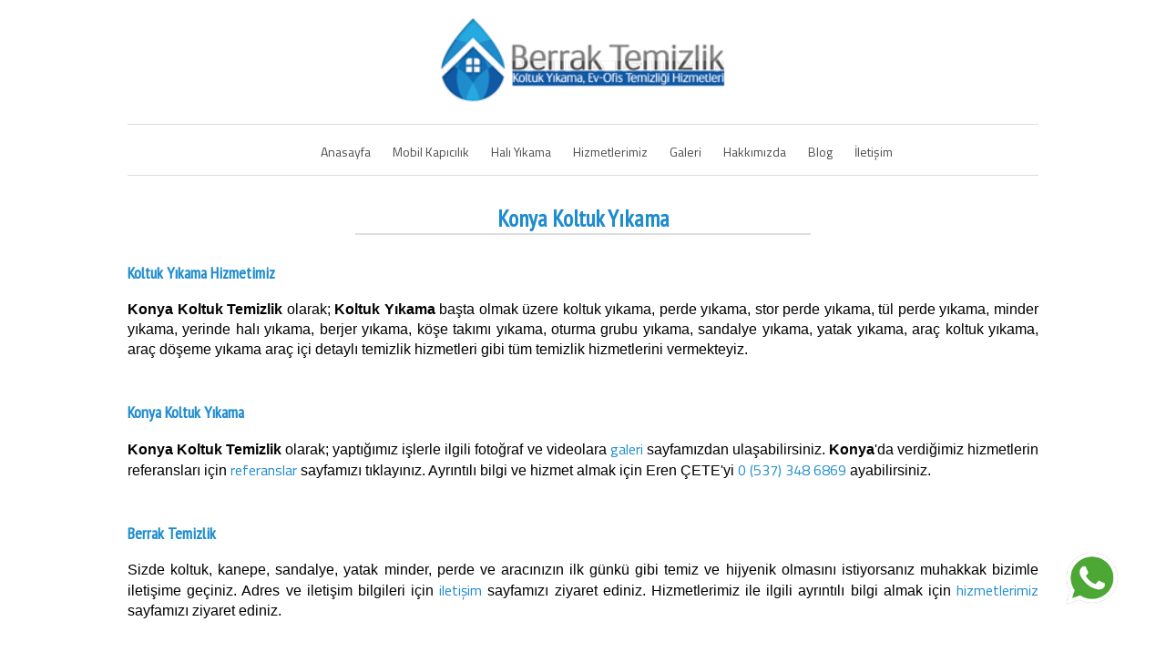

--- FILE ---
content_type: text/html; charset=utf-8
request_url: https://konyakoltuktemizlik.com/Konya/Koltuk-Yikama/1/
body_size: 8391
content:


<!DOCTYPE html>
<html>
<head><title>
	Konya Koltuk Yıkama-Konya Koltuk Temizlik
</title><meta http-equiv="Content-Language" content="tr_tr" /><meta http-equiv="content-type" content="text/html;charset=utf-8" /><meta name="viewport" content="width=device-width, initial-scale=1" /><link rel="icon" type="image/ico" sizes="16x16" href="/img/fav-icon-konya-koltuk-temizlik.ico" /><link href="../../../sitil.css" rel="stylesheet" /><link href="https://fonts.googleapis.com/css?family=PT+Sans+Narrow|Titillium+Web" rel="stylesheet" />
    <script type='text/javascript' src='/scripts/jquery.min.js'></script>
    <script type='text/javascript' src='/scripts/jquery.mobile.customized.min.js'></script>
    <script type='text/javascript' src='/scripts/jquery.easing.1.3.js'></script>
    <script src="/scripts/camera.min.js"></script>
    <link href="/css/camera.css" rel="stylesheet" /><link rel="stylesheet" href="/dist/css/lightbox.min.css" /><link rel="author" href="/humans.txt" />
    <script>
        $(function () { $(".open").click(function () { $(this).next("ul").toggle(200); }); });
    </script>
    <script>
        jQuery(function () { jQuery('#camera_wrap_1').camera({ thumbnails: true }); jQuery('#camera_wrap_2').camera({ height: '400px', loader: 'bar', pagination: false, thumbnails: true }); });
    </script>
    <style>
        #back_to_camera {
            clear: both;
            display: block;
            height: 80px;
            line-height: 40px;
            padding: 20px;
        }

        .fluid_container {
            margin: 0 auto;
            width: 100%;
        }
    </style>
    <!-- Global site tag (gtag.js) - Google Analytics -->
    <script async src="https://www.googletagmanager.com/gtag/js?id=UA-126821029-1"></script>
    <script>
        window.dataLayer = window.dataLayer || [];
        function gtag() { dataLayer.push(arguments); }
        gtag('js', new Date());
        gtag('config', 'UA-126821029-1');
    </script>
    
<meta name="description" content="Berrak Temizlik, Konya Koltuk Yıkama, yerinde koltuk yıkama, araç içi temizlik, araç koltuk temizlik, ofis koltuk temizlik perde yıkama hizmetleri Konya Koltuk Yıkama" /><meta name="keywords" content="Konya, koltuk, yıkama, yıkama, koltuk, halı, kanepe, perde, yıkama hizmetleri" /></head>
<body>
    <form method="post" action="./" id="form1">
<div class="aspNetHidden">
<input type="hidden" name="__VIEWSTATE" id="__VIEWSTATE" value="zFQy6Zol0cz8TsbnSwA1ON+1aA4gG57IwopNApsrsPmHJaqe9iX+T/Dsl6zpIll6P82j0KZKUz1p5Chd5vyfTql3+/UDM4xjJx+RTl3tHFoCiiOWFiRqf07E1qZ7ufjEA2mcZhjJ/ZAj/g/q+/7yFEY1KXJz728Z+V+s395MExwkdJQF89yXfJJUJ3fq2Y4pkEXbmApFbFmuj3AA7WMknx4ErBzk5yB3AqsxlbipMXGwcNbZMvzd+90Ffw00h7CzRkO/JbR6fvC7S4ussa9m5MdH+LJw1Oa38PXFp4+NpUDpG4xlpVNjuLjTifR12KfrwE3oiHdk9flIcpLJmbnPguZmEDfjan8MjMzy+IgNd8alYZKuSgl9851iz1Fm2Sc87iEH0KA69AIIbBPAikDKSXsWCdIIXmoBn4LE7MsKIzDTqCFxwXQMHWCizqF/cgcvJw1Bqp7w/qnq2/lA6WacFNUYts3F0Iyvp2jpk4qjkp1y0bLPQgGtxaEJOI4Oy4aL2Ux011O1E7Yk8fZhMZbsfbV2k69CE3+eUb9CKDEjS6ZHGV+RPY8G/oh3cL2i5xeIeEEVJYnYwH4zNevNihbSVmwxwRK3vVxLt+4UaVIQZb5zVzI/9Oz9mMEdDIo5mijdnmAWLdDN5x2GcHUT5Lw+WrUVo5z5bICJnZCtEakiXrZIj5wm8U1EMiscOcDwcwdVanZSqEQ7Q2d3S1tUhbcAPaE/VB8h6v104HCrU6iH86JXR8Y24zo+fXoz/G26Biyr3tpOc3nJ0ju1QNJez0JClQiuO6jz6ayIpJ8J1d4vpJOKkKLVKOmPS3eh+6QA3CyCt8d1RSdvBL3hXwitz8oRmSkjggUpQZRrwPAGToA5Bmeg/830v1HoR8a77WJPnOhKin4yV8EOPPMLn5V2llZOcpJoQfL6DOh5ZuWDBeFsUiD2ap2wa92CZh/Ww4Wn7LD3E65n6yfx0pi9qYRZQRbBzFWdkFxGK2i0YnLJm6kjF/mxaJILZ49Ui034zLFeq6ttwKJaCggA+mqzk9ndPEER8bTQfG9ucPvINoh9oAzkxxLGD5RHhtNSfX2BCDMAnjIRy/anqfQdF/[base64]/gqVDFFL0BAQoBiSyxWCLIDNh3q5vYv7ZnqZxKwhsU03zvrstz0uKroX7/r+Tk4QZdNmoBkQ1Rfq53yA9bGM3ckE/Ci1VZXPFRrOIW0yR/6Y7suGxs2P6QKWx5LdwzOXYcRUqEVjuXeUZDaVbIc8Kx2PMR3fhkeomZsg62fhwzcLXXKtgGs0YVOO+kxaagL/9KxvrdkJS9TzlZv6zzA8EX4YpbPrmGEXKEDINfLMWNs/djoQxiYv0otg5HXo16QLe1bsb7JGulnSVQSIbCFLjRvjsnrg6G7EnSLvDJy2YlGZhufNIMU8FSpSh+lUjO/uwHZTuegI7OBBiTgtBUl9YJk9IZvs18LI8zRzT3KD69LR97BC4rL1h/gVMlTqR6iQ02Yc2xAvFGNZbpKU0grzxZax0Or4xmmEX+526Amlg8dlZR6v0WuUH0UuQJnhTqEhEPX/bmzZsiGir9Z37Lz1Ij155PcPOisrpJCEGBx4dFyKMLvHMabe04RyjxYyRS58YEMYoAwjBte3+uiflYjHise9aAr+r7RFskkqiiZJ9xxfCdYup/VHW9AZIJZcDFvwu5W6ZCKgmVqx8/AyePhGnouSVUpRGFI+QCDc8gricEx5C34OWsz+R0D1dUxFjZtLyHkBNWObdFkTYPCNoNMfTmmUKwgki7i+XGSwFksXg5XrVWPqLG4KS1UOSjSYz5Un1o1/qOEvv3UeLsSM/PC0EgMcoe8lhi02WpqGfRSLCCKI2W9z4Wh8O/8jKkv+YcwoMQYY9sTKS8Kyfitire0mjfj3g10TQJvJyOkOSEapACi7V/LlnEBrXfJxd/p9RUJ3hsZ/ydL4znUokXHC7Jm2eEA119FDIWbRmtsXQGp/vjg0WiW5OXF0PrOadhrJ+Tek/elEdtGKxkz3Xjr0FKr/RdLAyBXLXTiFzxKppJDxGINiDtiAYT157TlcrxWNwKQHHiG4ikUleLp0jVCbTl/pT0Sk+Hp6W9LDVzH1nBsD09a1wAPKXHXoyNIT3cAbaa6zes3idXHSvVyPUbWH4H22iB5bbSOoYJFSvvPpfiyfSSW5hH2wCAhNq3AIpfEN2qSCKqEtsRkfBKBVDgTJfX3l5Wb/xqGbxpD2SqmHkPgJnbBuUbiIaEySamZKMtHQXsco0XGZq8BcofWwx6cGoihOHoDX/2mzsJMuQWNpX8mIWA9G+AIF5RtK0H2Zj9ZdBMseIOl8szCOlTLMOzupuVLqJMOlToHA2VHibSPOFps7yZ0D4re+m+eFeHPiyS5R0NKnsfN5QTRsjqv0Cyjsk7jxjgu+2AHrNXBmaawyISInrKMGCn+8Be6jr/82uQIsKK/B/CZ94tSSiDRLe9/lUDtrns0bjWwL3z4F3LTQX/CvxDnXirK1zUhr4IAdfk8oCBIbMZT7Hq82ZEjor+l+crcgvnxPg4RMKnMbY56s0WFA+CVkgJ0svL3znZReuMwPB1Wy/R51FOl2mR5Kc8P51+Cv221rIeZxF811E82jD/inC8djA4rUa0YQjFwI1iDnCw7q7DUNQfnttHIAnejYVRwqJzRSZUglM6LxdQuKORnmiUM882MI4HWKmbrmcfp0U8loUV9K6jgcLPR4EhvzNY6eczXtkh58jwVU/2u+llODMy4DBFtfRIeT0HVAOGM4QOw8iKG8RW320tTXKZf/GSVnazhBNW+MwR9GDTHFkdhPW76hJUzkuQLMbNu3qt9XHQOKbdy3rtzTLpsAMvN01Bybb5bna+TrE3Crqu2Yv3ykxtXRcfkph9jzOSNU0+Exhu9wBRZphp1X4T3mnkl2E16BbzPIUs3YCus/yf/[base64]/gYIQQusBdPfTwFDhetbdVP/W5CXIE+qgi3TAeLvt29DtRY6X7jEV59sffGP4JSflk08JL8+JiebJWNWwhLeMqn4H6TdPDoh+8egcrwIE82+CcFZE0+2laGUrsErcCThCDqU+Iu65iMRH0Ep1yg1QLpswndPEzfPplMcaZuwPFStqhngc0hi71n90J+Bwmiqjsj/9pNJ+fKXrR5DTobrrkThR2pJg10S0HzErM/ALkDPyNivq4hx718GLhkleT+e9j0VJuvz1Lna4HiqD1MRil/kdXjGu89tR9stmW2+KFPP0475aHpEMAt7XKz/qJNhEiI5XJ0qRr+sUM0yd7SPtqK/luDT81iLdhA76hdGrp7zDHUBqRzPoxZQX9ymJzIP3KQ7qZW/abSXX/q4VMBiX52VUQ5qFC0VT0P5iUAghshoMmdpEPbIexYZJ8lTKUXHwQNtMtrtGQ11uPLsUooRL+KmJ6J6TM4FFN8omec/GmZ6EsuuWvOH3fFPFAgIie3qXIDGBrTZiGdCmGoQfn8wUs8rsmte0pLfshj35u5+oYqMzpuUDF7TcuR4NDMnN5oNQYOdLkPmz96uf85F8DPyQ3tvIuztZ15ESH4ItZ0xQzWeIw1+9OPwfCHE+r7bxCvpGmGxg1vm/d5dlMj3NyfySl2LiHQJw654ObxiXhH0rMVekPUAapfqoof4KvMeQw0lB3++PE9ilEF/n8LLJGQ/yx3bGpOWdYoEH9hajMkyCy3UBcNZcFqOy+Uu/s/T/97pV6X7R9KLltUTwuHQ=" />
</div>

<div class="aspNetHidden">

	<input type="hidden" name="__VIEWSTATEGENERATOR" id="__VIEWSTATEGENERATOR" value="91DD18A8" />
</div>
        <div class="cerceve">
            <header>
                <a href="/koltuk-yikama/">
                    <img src="/img/logo.png" alt="Berrak Temizlik Konya Koltuk Yıkama" /></a>
            </header>
            <nav role="navigation">
                <div class="open">MENÜ</div>
                <ul>
                    <li><a href="/koltuk-yikama/" id="anasayfa" class="">Anasayfa</a></li>
                    <li><a href="/konya-mobil-kapicilik" id="A2" class="">Mobil Kapıcılık</a></li>
                    <li><a href="/konya-hali-yikama/" id="haliyikama" class="">Halı Yıkama</a></li>
                    <li><a href="/koltuk-hali-perde-yikama/" id="hizmetlerimiz" class="">Hizmetlerimiz</a></li>
                    <li><a href="/koltuk-hali-yikama-videolar-fotograflar" id="Galeri" class="">Galeri</a></li>
                    <li><a href="/hakkimizda/" id="hakkimizda" class="">Hakkımızda</a></li>
                    <li><a href="/blog/" id="A1" class="">Blog</a></li>
                    <li><a href="/iletisim/" id="iletisim" class="">İletişim</a></li>
                </ul>
                
            </nav>
            <div>
                
    <section class="hakkimizda">
        <h1 class="h1Baslik" style="font-size: 160%;">
            <span id="ContentPlaceHolder1_Label4">Konya Koltuk Yıkama</span>
        </h1>
        <h2>
            <span id="ContentPlaceHolder1_Label3">Koltuk Yıkama</span> Hizmetimiz</h2>
        <br />
        <p>
            <strong>Konya Koltuk Temizlik</strong> olarak; <strong>
                <span id="ContentPlaceHolder1_Label5">Koltuk Yıkama</span></strong> başta olmak üzere koltuk yıkama, perde yıkama, stor perde yıkama, tül perde yıkama, minder yıkama, yerinde halı yıkama, berjer yıkama, köşe takımı yıkama, oturma grubu yıkama, sandalye yıkama, yatak yıkama, araç koltuk yıkama, araç döşeme yıkama
            araç içi detaylı temizlik hizmetleri gibi tüm temizlik hizmetlerini vermekteyiz.
        </p>
        <br />
        <br />
        <h2>
            <span id="ContentPlaceHolder1_Label1">Konya Koltuk Yıkama</span>
        </h2>
        <br />
        <p>

            <strong>Konya Koltuk Temizlik</strong> olarak; yaptığımız işlerle ilgili fotoğraf ve videolara <a href="/koltuk-hali-yikama-videolar-fotograflar">galeri </a> sayfamızdan ulaşabilirsiniz. 
            <strong><span id="ContentPlaceHolder1_Label6">Konya</span></strong>'da verdiğimiz hizmetlerin referansları için <a href="referanslar.aspx">referanslar </a>sayfamızı tıklayınız.
            Ayrıntılı bilgi ve hizmet almak için Eren ÇETE'yi <a href="Tel:+905373486869">0 (537) 348 6869</a> ayabilirsiniz. 
        </p>
        <br />
        <br />
        <h2>Berrak Temizlik</h2>
        <br />
        <p>
            Sizde koltuk, kanepe, sandalye, yatak minder, perde ve aracınızın ilk günkü gibi temiz ve hijyenik olmasını istiyorsanız muhakkak bizimle iletişime geçiniz.
             Adres ve iletişim bilgileri için <a href="/iletisim.aspx">iletişim </a>sayfamızı ziyaret ediniz.
             Hizmetlerimiz ile ilgili ayrıntılı bilgi almak için <a href="/koltuk-hali-perde-yikama.aspx">hizmetlerimiz </a>sayfamızı ziyaret ediniz. 
        </p>
        <br />
        <br />
        <h2>Hizmetlerimiz</h2>
        <br />
        <p>
            
                   <h3> - <span id="ContentPlaceHolder1_Repeater1_Label7_0">Kanepe Yıkama</span></h3>
                
                   <h3> - <span id="ContentPlaceHolder1_Repeater1_Label7_1">Yatak Yıkama</span></h3>
                
                   <h3> - <span id="ContentPlaceHolder1_Repeater1_Label7_2">Araç Koltuk Yıkama</span></h3>
                
                   <h3> - <span id="ContentPlaceHolder1_Repeater1_Label7_3">Oturma Grubu Yıkama</span></h3>
                
                   <h3> - <span id="ContentPlaceHolder1_Repeater1_Label7_4">Tül Yıkama</span></h3>
                
                   <h3> - <span id="ContentPlaceHolder1_Repeater1_Label7_5">Halı Yıkama</span></h3>
                
                   <h3> - <span id="ContentPlaceHolder1_Repeater1_Label7_6">Koltuk Yıkama</span></h3>
                
        </p>
    </section>
    

            </div>
            <section class="siteTanitimi">
                <p>
                    Berrak Temizlik olarak Konya'da ve ilçelerinde ev, ofis ve iş yerlerinde temizlik hizmetleri vermekteyiz.
                    Sizde yerinde temizlik hizmetlerimizden faydalanmak isterseniz <a href="Tel:+905373486869">0 (537) 348 6869</a> hemen arayın.
                </p>
                
                        <a href="/Meram/Perde-Yikama/88/">Meram Perde Yıkama,</a>
                    
                        <a href="/Meram/Arac-Detayli-Temizlik/93/">Meram Araç Detaylı Temizlik,</a>
                    
                        <a href="/Meram/Koltuk-Temizlik/101/">Meram Koltuk Temizlik,</a>
                    
                        <a href="/Meram/Hali-Yikama/102/">Meram Halı Yıkama,</a>
                    
                        <a href="/Selcuklu/Arac-Ici-Detayli-Temizlik/111/">Selçuklu Araç İçi Detaylı Temizlik,</a>
                    
                        <a href="/Selcuklu/Koltuk-Yikama/117/">Selçuklu Koltuk Yıkama,</a>
                    
                        <a href="/Selcuklu/Perde-Temizlik/119/">Selçuklu Perde Temizlik,</a>
                    
                        <a href="/Selcuklu/Hali-Yikama/121/">Selçuklu Halı Yıkama,</a>
                    
                        <a href="/Karatay/Kanepe-Yikama/126/">Karatay Kanepe Yıkama,</a>
                    
                        <a href="/Karatay/Perde-Yikama/127/">Karatay Perde Yıkama,</a>
                    
                        <a href="/Karatay/Arac-Koltuk-Yikama/130/">Karatay Araç Koltuk Yıkama,</a>
                    
                        <a href="/Konya/Kanepe-Yikama/68/">Konya Kanepe Yıkama,</a>
                    
                        <a href="/Konya/Yatak-Yikama/71/">Konya Yatak Yıkama,</a>
                    
                        <a href="/Konya/Arac-Koltuk-Yikama/72/">Konya Araç Koltuk Yıkama,</a>
                    
                        <a href="/Konya/Oturma-Grubu-Yikama/78/">Konya Oturma Grubu Yıkama,</a>
                    
                        <a href="/Konya/Tul-Yikama/80/">Konya Tül Yıkama,</a>
                    
                        <a href="/Konya/Hali-Yikama/83/">Konya Halı Yıkama,</a>
                    
                        <a href="/Konya/Koltuk-Yikama/1/">Konya Koltuk Yıkama,</a>
                    
            </section>
            <section class="etiket">
                <h1>Etiketler</h1>
                
                        <a href="/Oturma-Grubu-Yikama/33/">Oturma Grubu Yıkama,</a>
                    
                        <a href="/Koltuk-Yikama/34/">Koltuk Yıkama,</a>
                    
                        <a href="/Tul-Yikama/35/">Tül Yıkama,</a>
                    
                        <a href="/Perde-Temizlik/36/">Perde Temizlik,</a>
                    
                        <a href="/Koltuk-Temizlik/37/">Koltuk Temizlik,</a>
                    
                        <a href="/Hali-Yikama/38/">Halı Yıkama,</a>
                    
                        <a href="/Minder-Yikama/40/">Minder Yıkama,</a>
                    
                        <a href="/Oto-Detayli-Temizlik/59/">Oto Detaylı Temizlik,</a>
                    
                        <a href="/Kose-Takimi-Yikama/32/">Köşe Takımı Yıkama,</a>
                    
                        <a href="/Koltuk-Yikama/1/">Koltuk Yıkama,</a>
                    
                        <a href="/Perde-Yikama/2/">Perde Yıkama,</a>
                    
                        <a href="/Sandalye-Yikama/3/">Sandalye Yıkama,</a>
                    
                        <a href="/Yatak-Yikama/4/">Yatak Yıkama,</a>
                    
                        <a href="/Arac-Koltuk-Yikama/5/">Araç Koltuk Yıkama,</a>
                    
                        <a href="/Arac-Detayli-Temizlik/7/">Araç Detaylı Temizlik,</a>
                    
                        <a href="/Berjer-Yikama/9/">Berjer Yıkama,</a>
                    
            </section>
        </div>
        
        
        <div class="altCerceve">
            <div class="cerceve">
                <footer>
                    <div class="altKisim">
                        <h1>Menü</h1>
                        <p><a href="/koltuk-yikama/">Anasayfa</a></p>
                        <p><a href="/koltuk-hali-perde-yikama/">Hizmetlerimiz</a></p>
                        <p><a href="/koltuk-hali-yikama-videolar-fotograflar">Galeri</a></p>
                        <p><a href="/hakkimizda/">Hakkımızda</a></p>
                        <p><a href="/blog/">Blog</a></p>
                        
                        <p><a href="/iletisim">İletişim</a></p>
                    </div>
                    <div class="whatsapp">
                        <a href="https://wa.me/905373486869" target="_blank">
                            <img alt="konya koltuk temizlık whatsapp" src="/img/whatsapp-png.png" border="0" />
                        </a>
                    </div>
                    <div class="altKisim">
                        <h1>Önemli Bilgiler</h1>
                        
                                <p>
                                    <a href="/Blog/Onemli-Bilgiler/Koltuklar-Nasil-Temizlenir/2/">Koltuklar Nasıl Temizlenir? (8024)</a>
                                </p>
                            
                                <p>
                                    <a href="/Blog/Onemli-Bilgiler/Evde-Ofiste-Koltuk-Sandalye-Temizligi-Nasil-Yapilir/8/">Evde, Ofiste Koltuk, Sandalye Temizliği Nasıl Yapılır? (6791)</a>
                                </p>
                            
                                <p>
                                    <a href="/Blog/Onemli-Bilgiler/Arac-Koltuklari-Nasil-Temizlenir/4/">Araç Koltukları Nasıl Temizlenir? (6292)</a>
                                </p>
                            
                                <p>
                                    <a href="/Blog/Onemli-Bilgiler/Koltuk-Temizligi-Nasil-Yapilir/1/">Koltuk Temizliği Nasıl Yapılır? (5966)</a>
                                </p>
                            
                                <p>
                                    <a href="/Blog/Onemli-Bilgiler/Yerinde-Koltuk-Nasil-Temizlenir/7/">Yerinde Koltuk Nasıl Temizlenir? (5813)</a>
                                </p>
                            
                                <p>
                                    <a href="/Blog/Onemli-Bilgiler/Koltuk-Lekeleri-Nasil-Cikar/3/">Koltuk Lekeleri Nasıl Çıkar? (5771)</a>
                                </p>
                            
                                <p>
                                    <a href="/Blog/Onemli-Bilgiler/Koltuk-Nasil-Yikanir/5/">Koltuk Nasıl Yıkanır? (5564)</a>
                                </p>
                            
                    </div>
                    
                    <div class="altKisim">
                        <h1>Çalışma Saatlerimiz</h1>
                        <p>Her Gün</p>
                        <p>Açılış&nbsp;&nbsp;&nbsp;&nbsp;&nbsp; : Sabah 08:00</p>
                        <p>Kapanış : Akşam 20:00</p>
                    </div>
                    <div class="altKisim">
                        <h1>İletişim</h1>
                        <p>
                            <strong>
                                <span id="Label1" class="lblBaslik" style="display:inline-block;width:52px;">Cep Tel1</span></strong>:&nbsp;<a style="font-size: 90%;" href="Tel:+905373486869">0 (537) 348 6869</a> Ertan ÇETE<br>
                            <strong>
                                <span id="Label4" class="lblBaslik" style="display:inline-block;width:52px;">E-Posta</span></strong>:&nbsp;<a style="font-size: 90%;" href="mailto:bilgi@konyakoltuktemizlik.com">bilgi@konyakoltuktemizlik.com</a><br>
                            <strong>
                                <span id="Label5" class="lblBaslik" style="display:inline-block;width:52px;">Web Site</span></strong>:&nbsp;<a style="font-size: 90%;" href="https://www.konyakoltuktemizlik.com/">www.konyakoltuktemizlik.com</a><br>
                            <strong>
                                <span id="Label6" class="lblBaslik" style="display:inline-block;width:52px;">Adres</span></strong>:&nbsp;Musallabağları Mah. Katrepınar Sok. No:9 Selçuklu/KONYA<br>
                        </p>
                        <p>

                            <a href="https://www.facebook.com/Berrak-Temizlik-748820328794083/">
                                <img src="/img/facebook.png" width="28" alt="Facebook" /></a>
                            <a href="https://www.instagram.com/konya_berrak_hali_yikama/">
                                <img src="/img/instagram.png" width="28" alt="Instagram" /></a>

                            <a href="https://www.youtube.com/channel/UCCWJmPIm_QC_Tz4wfWkZjKA">
                                <img src="/img/youtube.png" width="28" alt="Youtube" /></a>
                        </p>
                    </div>
                    <div class="clr"></div>
                    <div class="ceo">
                        <a title="Google'da Konya Koltuk Temizlik" href="https://www.google.com.tr/search?q=Konya+Koltuk+Temizlik&oq=Konya+Koltuk+Temizlik&aqs=chrome..69i57j69i61l3.172j0j9&sourceid=chrome&ie=UTF-8">Konya Koltuk Temizlik</a>
                        &nbsp;&bull;&nbsp;<a href="/sitemap.xml" title="Sitemap">Sitemap</a>&nbsp;&bull;&nbsp;
                    <a href="https://www.google.com" title="Google">Google</a>&nbsp;&bull;&nbsp;
                    <a href="https://www.konyakoltuktemizlik.com" title="Konya Koltuk Temizlik">Konya Koltuk Temizlik</a>&nbsp;&bull;&nbsp;
                    <a href="tel::+905373486869" title="Konya Koltuk Temizlik Telefon">0(537) <strong>3486869</strong></a>&nbsp;&bull;&nbsp;
                        <a href="https://www.tozsalep.com">Toz Salep
                        </a>&nbsp;&bull;&nbsp;
                        <a href="https://www.bucaksalep.com">Bucak Salep
                        </a>
                        &nbsp;&bull;&nbsp;<a href="https://www.kitap42.com">Kitap Kırtasiye
                        </a>
                    </div>
                    <div class="altBilgi">
                        <p>Copyright 2018-2021 ©Berrak Temizlik - www.konyakoltuktemizlik.com Tüm Hakları Saklıdır. Web Tasarım ve Programlama:<a href="https://api.whatsapp.com/send?phone=905448011500"> İlhan YILMAZ</a></p>

                    </div>
                </footer>
            </div>
        </div>
    </form>
</body>
</html>
